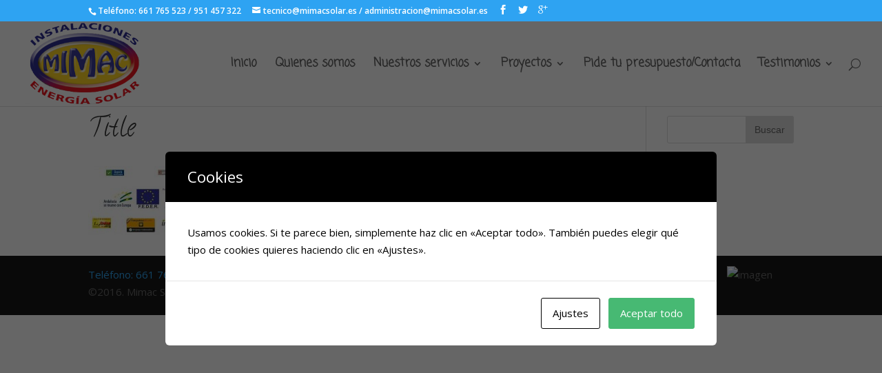

--- FILE ---
content_type: text/html; charset=UTF-8
request_url: https://mimacsolar.es/quienes-somos/title-3/
body_size: 9293
content:
<!DOCTYPE html>
<!--[if IE 6]>
<html id="ie6" lang="es">
<![endif]-->
<!--[if IE 7]>
<html id="ie7" lang="es">
<![endif]-->
<!--[if IE 8]>
<html id="ie8" lang="es">
<![endif]-->
<!--[if !(IE 6) | !(IE 7) | !(IE 8)  ]><!-->
<html lang="es">
<!--<![endif]-->
<head>
	<meta charset="UTF-8" />
	<title>Title -</title>
			
	
	<link rel="pingback" href="https://mimacsolar.es/xmlrpc.php" />

		<!--[if lt IE 9]>
	<script src="https://mimacsolar.es/wp-content/themes/Divi/js/html5.js" type="text/javascript"></script>
	<![endif]-->

	<script type="text/javascript">
		document.documentElement.className = 'js';
	</script>

	<meta name='robots' content='index, follow, max-image-preview:large, max-snippet:-1, max-video-preview:-1' />

	<!-- This site is optimized with the Yoast SEO plugin v19.13 - https://yoast.com/wordpress/plugins/seo/ -->
	<link rel="canonical" href="https://mimacsolar.es/quienes-somos/title-3/" />
	<meta property="og:locale" content="es_ES" />
	<meta property="og:type" content="article" />
	<meta property="og:title" content="Title -" />
	<meta property="og:url" content="https://mimacsolar.es/quienes-somos/title-3/" />
	<meta property="article:publisher" content="https://www.facebook.com/MIMACSOLAR?ref=hl" />
	<meta property="og:image" content="https://mimacsolar.es/quienes-somos/title-3" />
	<meta property="og:image:width" content="1118" />
	<meta property="og:image:height" content="371" />
	<meta property="og:image:type" content="image/jpeg" />
	<meta name="twitter:card" content="summary_large_image" />
	<meta name="twitter:site" content="@mimacsolar" />
	<script type="application/ld+json" class="yoast-schema-graph">{"@context":"https://schema.org","@graph":[{"@type":"WebPage","@id":"https://mimacsolar.es/quienes-somos/title-3/","url":"https://mimacsolar.es/quienes-somos/title-3/","name":"Title -","isPartOf":{"@id":"https://mimacsolar.es/#website"},"primaryImageOfPage":{"@id":"https://mimacsolar.es/quienes-somos/title-3/#primaryimage"},"image":{"@id":"https://mimacsolar.es/quienes-somos/title-3/#primaryimage"},"thumbnailUrl":"https://mimacsolar.es/wp-content/uploads/2016/07/Title.jpg","datePublished":"2016-07-18T14:25:49+00:00","dateModified":"2016-07-18T14:25:49+00:00","breadcrumb":{"@id":"https://mimacsolar.es/quienes-somos/title-3/#breadcrumb"},"inLanguage":"es","potentialAction":[{"@type":"ReadAction","target":["https://mimacsolar.es/quienes-somos/title-3/"]}]},{"@type":"ImageObject","inLanguage":"es","@id":"https://mimacsolar.es/quienes-somos/title-3/#primaryimage","url":"https://mimacsolar.es/wp-content/uploads/2016/07/Title.jpg","contentUrl":"https://mimacsolar.es/wp-content/uploads/2016/07/Title.jpg","width":1118,"height":371},{"@type":"BreadcrumbList","@id":"https://mimacsolar.es/quienes-somos/title-3/#breadcrumb","itemListElement":[{"@type":"ListItem","position":1,"name":"Portada","item":"https://mimacsolar.es/"},{"@type":"ListItem","position":2,"name":"Quienes somos","item":"https://mimacsolar.es/quienes-somos/"},{"@type":"ListItem","position":3,"name":"Title"}]},{"@type":"WebSite","@id":"https://mimacsolar.es/#website","url":"https://mimacsolar.es/","name":"","description":"","potentialAction":[{"@type":"SearchAction","target":{"@type":"EntryPoint","urlTemplate":"https://mimacsolar.es/?s={search_term_string}"},"query-input":"required name=search_term_string"}],"inLanguage":"es"}]}</script>
	<!-- / Yoast SEO plugin. -->


<link rel='dns-prefetch' href='//fonts.googleapis.com' />
<link rel='dns-prefetch' href='//s.w.org' />
<link rel="alternate" type="application/rss+xml" title=" &raquo; Feed" href="https://mimacsolar.es/feed/" />
<link rel="alternate" type="application/rss+xml" title=" &raquo; Feed de los comentarios" href="https://mimacsolar.es/comments/feed/" />
<link rel="alternate" type="application/rss+xml" title=" &raquo; Comentario Title del feed" href="https://mimacsolar.es/quienes-somos/title-3/feed/" />
		<!-- This site uses the Google Analytics by MonsterInsights plugin v8.25.0 - Using Analytics tracking - https://www.monsterinsights.com/ -->
		<!-- Nota: MonsterInsights no está actualmente configurado en este sitio. El dueño del sitio necesita identificarse usando su cuenta de Google Analytics en el panel de ajustes de MonsterInsights. -->
					<!-- No tracking code set -->
				<!-- / Google Analytics by MonsterInsights -->
		<script type="text/javascript">
window._wpemojiSettings = {"baseUrl":"https:\/\/s.w.org\/images\/core\/emoji\/13.1.0\/72x72\/","ext":".png","svgUrl":"https:\/\/s.w.org\/images\/core\/emoji\/13.1.0\/svg\/","svgExt":".svg","source":{"concatemoji":"https:\/\/mimacsolar.es\/wp-includes\/js\/wp-emoji-release.min.js?ver=5.9.3"}};
/*! This file is auto-generated */
!function(e,a,t){var n,r,o,i=a.createElement("canvas"),p=i.getContext&&i.getContext("2d");function s(e,t){var a=String.fromCharCode;p.clearRect(0,0,i.width,i.height),p.fillText(a.apply(this,e),0,0);e=i.toDataURL();return p.clearRect(0,0,i.width,i.height),p.fillText(a.apply(this,t),0,0),e===i.toDataURL()}function c(e){var t=a.createElement("script");t.src=e,t.defer=t.type="text/javascript",a.getElementsByTagName("head")[0].appendChild(t)}for(o=Array("flag","emoji"),t.supports={everything:!0,everythingExceptFlag:!0},r=0;r<o.length;r++)t.supports[o[r]]=function(e){if(!p||!p.fillText)return!1;switch(p.textBaseline="top",p.font="600 32px Arial",e){case"flag":return s([127987,65039,8205,9895,65039],[127987,65039,8203,9895,65039])?!1:!s([55356,56826,55356,56819],[55356,56826,8203,55356,56819])&&!s([55356,57332,56128,56423,56128,56418,56128,56421,56128,56430,56128,56423,56128,56447],[55356,57332,8203,56128,56423,8203,56128,56418,8203,56128,56421,8203,56128,56430,8203,56128,56423,8203,56128,56447]);case"emoji":return!s([10084,65039,8205,55357,56613],[10084,65039,8203,55357,56613])}return!1}(o[r]),t.supports.everything=t.supports.everything&&t.supports[o[r]],"flag"!==o[r]&&(t.supports.everythingExceptFlag=t.supports.everythingExceptFlag&&t.supports[o[r]]);t.supports.everythingExceptFlag=t.supports.everythingExceptFlag&&!t.supports.flag,t.DOMReady=!1,t.readyCallback=function(){t.DOMReady=!0},t.supports.everything||(n=function(){t.readyCallback()},a.addEventListener?(a.addEventListener("DOMContentLoaded",n,!1),e.addEventListener("load",n,!1)):(e.attachEvent("onload",n),a.attachEvent("onreadystatechange",function(){"complete"===a.readyState&&t.readyCallback()})),(n=t.source||{}).concatemoji?c(n.concatemoji):n.wpemoji&&n.twemoji&&(c(n.twemoji),c(n.wpemoji)))}(window,document,window._wpemojiSettings);
</script>
<meta content="Divi v.2.5.3" name="generator"/><style type="text/css">
img.wp-smiley,
img.emoji {
	display: inline !important;
	border: none !important;
	box-shadow: none !important;
	height: 1em !important;
	width: 1em !important;
	margin: 0 0.07em !important;
	vertical-align: -0.1em !important;
	background: none !important;
	padding: 0 !important;
}
</style>
	<link rel='stylesheet' id='wp-block-library-css'  href='https://mimacsolar.es/wp-includes/css/dist/block-library/style.min.css?ver=5.9.3' type='text/css' media='all' />
<style id='global-styles-inline-css' type='text/css'>
body{--wp--preset--color--black: #000000;--wp--preset--color--cyan-bluish-gray: #abb8c3;--wp--preset--color--white: #ffffff;--wp--preset--color--pale-pink: #f78da7;--wp--preset--color--vivid-red: #cf2e2e;--wp--preset--color--luminous-vivid-orange: #ff6900;--wp--preset--color--luminous-vivid-amber: #fcb900;--wp--preset--color--light-green-cyan: #7bdcb5;--wp--preset--color--vivid-green-cyan: #00d084;--wp--preset--color--pale-cyan-blue: #8ed1fc;--wp--preset--color--vivid-cyan-blue: #0693e3;--wp--preset--color--vivid-purple: #9b51e0;--wp--preset--gradient--vivid-cyan-blue-to-vivid-purple: linear-gradient(135deg,rgba(6,147,227,1) 0%,rgb(155,81,224) 100%);--wp--preset--gradient--light-green-cyan-to-vivid-green-cyan: linear-gradient(135deg,rgb(122,220,180) 0%,rgb(0,208,130) 100%);--wp--preset--gradient--luminous-vivid-amber-to-luminous-vivid-orange: linear-gradient(135deg,rgba(252,185,0,1) 0%,rgba(255,105,0,1) 100%);--wp--preset--gradient--luminous-vivid-orange-to-vivid-red: linear-gradient(135deg,rgba(255,105,0,1) 0%,rgb(207,46,46) 100%);--wp--preset--gradient--very-light-gray-to-cyan-bluish-gray: linear-gradient(135deg,rgb(238,238,238) 0%,rgb(169,184,195) 100%);--wp--preset--gradient--cool-to-warm-spectrum: linear-gradient(135deg,rgb(74,234,220) 0%,rgb(151,120,209) 20%,rgb(207,42,186) 40%,rgb(238,44,130) 60%,rgb(251,105,98) 80%,rgb(254,248,76) 100%);--wp--preset--gradient--blush-light-purple: linear-gradient(135deg,rgb(255,206,236) 0%,rgb(152,150,240) 100%);--wp--preset--gradient--blush-bordeaux: linear-gradient(135deg,rgb(254,205,165) 0%,rgb(254,45,45) 50%,rgb(107,0,62) 100%);--wp--preset--gradient--luminous-dusk: linear-gradient(135deg,rgb(255,203,112) 0%,rgb(199,81,192) 50%,rgb(65,88,208) 100%);--wp--preset--gradient--pale-ocean: linear-gradient(135deg,rgb(255,245,203) 0%,rgb(182,227,212) 50%,rgb(51,167,181) 100%);--wp--preset--gradient--electric-grass: linear-gradient(135deg,rgb(202,248,128) 0%,rgb(113,206,126) 100%);--wp--preset--gradient--midnight: linear-gradient(135deg,rgb(2,3,129) 0%,rgb(40,116,252) 100%);--wp--preset--duotone--dark-grayscale: url('#wp-duotone-dark-grayscale');--wp--preset--duotone--grayscale: url('#wp-duotone-grayscale');--wp--preset--duotone--purple-yellow: url('#wp-duotone-purple-yellow');--wp--preset--duotone--blue-red: url('#wp-duotone-blue-red');--wp--preset--duotone--midnight: url('#wp-duotone-midnight');--wp--preset--duotone--magenta-yellow: url('#wp-duotone-magenta-yellow');--wp--preset--duotone--purple-green: url('#wp-duotone-purple-green');--wp--preset--duotone--blue-orange: url('#wp-duotone-blue-orange');--wp--preset--font-size--small: 13px;--wp--preset--font-size--medium: 20px;--wp--preset--font-size--large: 36px;--wp--preset--font-size--x-large: 42px;}.has-black-color{color: var(--wp--preset--color--black) !important;}.has-cyan-bluish-gray-color{color: var(--wp--preset--color--cyan-bluish-gray) !important;}.has-white-color{color: var(--wp--preset--color--white) !important;}.has-pale-pink-color{color: var(--wp--preset--color--pale-pink) !important;}.has-vivid-red-color{color: var(--wp--preset--color--vivid-red) !important;}.has-luminous-vivid-orange-color{color: var(--wp--preset--color--luminous-vivid-orange) !important;}.has-luminous-vivid-amber-color{color: var(--wp--preset--color--luminous-vivid-amber) !important;}.has-light-green-cyan-color{color: var(--wp--preset--color--light-green-cyan) !important;}.has-vivid-green-cyan-color{color: var(--wp--preset--color--vivid-green-cyan) !important;}.has-pale-cyan-blue-color{color: var(--wp--preset--color--pale-cyan-blue) !important;}.has-vivid-cyan-blue-color{color: var(--wp--preset--color--vivid-cyan-blue) !important;}.has-vivid-purple-color{color: var(--wp--preset--color--vivid-purple) !important;}.has-black-background-color{background-color: var(--wp--preset--color--black) !important;}.has-cyan-bluish-gray-background-color{background-color: var(--wp--preset--color--cyan-bluish-gray) !important;}.has-white-background-color{background-color: var(--wp--preset--color--white) !important;}.has-pale-pink-background-color{background-color: var(--wp--preset--color--pale-pink) !important;}.has-vivid-red-background-color{background-color: var(--wp--preset--color--vivid-red) !important;}.has-luminous-vivid-orange-background-color{background-color: var(--wp--preset--color--luminous-vivid-orange) !important;}.has-luminous-vivid-amber-background-color{background-color: var(--wp--preset--color--luminous-vivid-amber) !important;}.has-light-green-cyan-background-color{background-color: var(--wp--preset--color--light-green-cyan) !important;}.has-vivid-green-cyan-background-color{background-color: var(--wp--preset--color--vivid-green-cyan) !important;}.has-pale-cyan-blue-background-color{background-color: var(--wp--preset--color--pale-cyan-blue) !important;}.has-vivid-cyan-blue-background-color{background-color: var(--wp--preset--color--vivid-cyan-blue) !important;}.has-vivid-purple-background-color{background-color: var(--wp--preset--color--vivid-purple) !important;}.has-black-border-color{border-color: var(--wp--preset--color--black) !important;}.has-cyan-bluish-gray-border-color{border-color: var(--wp--preset--color--cyan-bluish-gray) !important;}.has-white-border-color{border-color: var(--wp--preset--color--white) !important;}.has-pale-pink-border-color{border-color: var(--wp--preset--color--pale-pink) !important;}.has-vivid-red-border-color{border-color: var(--wp--preset--color--vivid-red) !important;}.has-luminous-vivid-orange-border-color{border-color: var(--wp--preset--color--luminous-vivid-orange) !important;}.has-luminous-vivid-amber-border-color{border-color: var(--wp--preset--color--luminous-vivid-amber) !important;}.has-light-green-cyan-border-color{border-color: var(--wp--preset--color--light-green-cyan) !important;}.has-vivid-green-cyan-border-color{border-color: var(--wp--preset--color--vivid-green-cyan) !important;}.has-pale-cyan-blue-border-color{border-color: var(--wp--preset--color--pale-cyan-blue) !important;}.has-vivid-cyan-blue-border-color{border-color: var(--wp--preset--color--vivid-cyan-blue) !important;}.has-vivid-purple-border-color{border-color: var(--wp--preset--color--vivid-purple) !important;}.has-vivid-cyan-blue-to-vivid-purple-gradient-background{background: var(--wp--preset--gradient--vivid-cyan-blue-to-vivid-purple) !important;}.has-light-green-cyan-to-vivid-green-cyan-gradient-background{background: var(--wp--preset--gradient--light-green-cyan-to-vivid-green-cyan) !important;}.has-luminous-vivid-amber-to-luminous-vivid-orange-gradient-background{background: var(--wp--preset--gradient--luminous-vivid-amber-to-luminous-vivid-orange) !important;}.has-luminous-vivid-orange-to-vivid-red-gradient-background{background: var(--wp--preset--gradient--luminous-vivid-orange-to-vivid-red) !important;}.has-very-light-gray-to-cyan-bluish-gray-gradient-background{background: var(--wp--preset--gradient--very-light-gray-to-cyan-bluish-gray) !important;}.has-cool-to-warm-spectrum-gradient-background{background: var(--wp--preset--gradient--cool-to-warm-spectrum) !important;}.has-blush-light-purple-gradient-background{background: var(--wp--preset--gradient--blush-light-purple) !important;}.has-blush-bordeaux-gradient-background{background: var(--wp--preset--gradient--blush-bordeaux) !important;}.has-luminous-dusk-gradient-background{background: var(--wp--preset--gradient--luminous-dusk) !important;}.has-pale-ocean-gradient-background{background: var(--wp--preset--gradient--pale-ocean) !important;}.has-electric-grass-gradient-background{background: var(--wp--preset--gradient--electric-grass) !important;}.has-midnight-gradient-background{background: var(--wp--preset--gradient--midnight) !important;}.has-small-font-size{font-size: var(--wp--preset--font-size--small) !important;}.has-medium-font-size{font-size: var(--wp--preset--font-size--medium) !important;}.has-large-font-size{font-size: var(--wp--preset--font-size--large) !important;}.has-x-large-font-size{font-size: var(--wp--preset--font-size--x-large) !important;}
</style>
<link rel='stylesheet' id='cookies-and-content-security-policy-css'  href='https://mimacsolar.es/wp-content/plugins/cookies-and-content-security-policy/css/cookies-and-content-security-policy.min.css?ver=2.24' type='text/css' media='all' />
<link rel='stylesheet' id='divi-fonts-css'  href='https://fonts.googleapis.com/css?family=Open+Sans:300italic,400italic,600italic,700italic,800italic,400,300,600,700,800&#038;subset=latin,latin-ext' type='text/css' media='all' />
<link rel='stylesheet' id='et-gf-calligraffitti-css'  href='https://fonts.googleapis.com/css?family=Calligraffitti:400&#038;subset=latin' type='text/css' media='all' />
<link rel='stylesheet' id='et-gf-coming-soon-css'  href='https://fonts.googleapis.com/css?family=Coming+Soon:400&#038;subset=latin' type='text/css' media='all' />
<link rel='stylesheet' id='divi-style-css'  href='https://mimacsolar.es/wp-content/themes/Divi/style.css?ver=2.5.3' type='text/css' media='all' />
<link rel='stylesheet' id='et-shortcodes-css-css'  href='https://mimacsolar.es/wp-content/themes/Divi/epanel/shortcodes/css/shortcodes.css?ver=3.0' type='text/css' media='all' />
<link rel='stylesheet' id='et-shortcodes-responsive-css-css'  href='https://mimacsolar.es/wp-content/themes/Divi/epanel/shortcodes/css/shortcodes_responsive.css?ver=3.0' type='text/css' media='all' />
<script type='text/javascript' src='https://mimacsolar.es/wp-includes/js/jquery/jquery.min.js?ver=3.6.0' id='jquery-core-js'></script>
<script type='text/javascript' src='https://mimacsolar.es/wp-includes/js/jquery/jquery-migrate.min.js?ver=3.3.2' id='jquery-migrate-js'></script>
<link rel="https://api.w.org/" href="https://mimacsolar.es/wp-json/" /><link rel="alternate" type="application/json" href="https://mimacsolar.es/wp-json/wp/v2/media/176" /><link rel="EditURI" type="application/rsd+xml" title="RSD" href="https://mimacsolar.es/xmlrpc.php?rsd" />
<link rel="wlwmanifest" type="application/wlwmanifest+xml" href="https://mimacsolar.es/wp-includes/wlwmanifest.xml" /> 
<meta name="generator" content="WordPress 5.9.3" />
<link rel='shortlink' href='https://mimacsolar.es/?p=176' />
<link rel="alternate" type="application/json+oembed" href="https://mimacsolar.es/wp-json/oembed/1.0/embed?url=https%3A%2F%2Fmimacsolar.es%2Fquienes-somos%2Ftitle-3%2F" />
<link rel="alternate" type="text/xml+oembed" href="https://mimacsolar.es/wp-json/oembed/1.0/embed?url=https%3A%2F%2Fmimacsolar.es%2Fquienes-somos%2Ftitle-3%2F&#038;format=xml" />
<meta name="viewport" content="width=device-width, initial-scale=1.0, maximum-scale=1.0, user-scalable=0" />		<style id="theme-customizer-css">
					@media only screen and ( min-width: 767px ) {
				body, .et_pb_column_1_2 .et_quote_content blockquote cite, .et_pb_column_1_2 .et_link_content a.et_link_main_url, .et_pb_column_1_3 .et_quote_content blockquote cite, .et_pb_column_3_8 .et_quote_content blockquote cite, .et_pb_column_1_4 .et_quote_content blockquote cite, .et_pb_blog_grid .et_quote_content blockquote cite, .et_pb_column_1_3 .et_link_content a.et_link_main_url, .et_pb_column_3_8 .et_link_content a.et_link_main_url, .et_pb_column_1_4 .et_link_content a.et_link_main_url, .et_pb_blog_grid .et_link_content a.et_link_main_url, body .et_pb_bg_layout_light .et_pb_post p,  body .et_pb_bg_layout_dark .et_pb_post p { font-size: 15px; }
				.et_pb_slide_content, .et_pb_best_value { font-size: 17px; }
			}
															.container, .et_pb_row, .et_pb_slider .et_pb_container, .et_pb_fullwidth_section .et_pb_title_container, .et_pb_fullwidth_section .et_pb_title_featured_container, .et_pb_fullwidth_header:not(.et_pb_fullscreen) .et_pb_fullwidth_header_container { max-width: 1182px; }
			.et_boxed_layout #page-container, .et_fixed_nav.et_boxed_layout #page-container #top-header, .et_fixed_nav.et_boxed_layout #page-container #main-header, .et_boxed_layout #page-container .container, .et_boxed_layout #page-container .et_pb_row { max-width: 1342px; }
											#main-header .nav li ul { background-color: rgba(221,115,115,0.92); }
							.nav li ul { border-color: #dd3333; }
																	#main-header .nav li ul a { color: #ffffff; }
									#top-menu li a { font-size: 17px; }
			body.et_vertical_nav .container.et_search_form_container .et-search-form input { font-size: 17px !important; }
		
		
																#footer-widgets .footer-widget li:before { top: 9.75px; }										
						h1, h2, h3, h4, h5, h6, .et_quote_content blockquote p, .et_pb_slide_description h2 {
																letter-spacing: 1px;
					
											line-height: 1.2em;
									}
		
		
		@media only screen and ( min-width: 981px ) {
							.et_pb_section { padding: 5% 0; }
				.et_pb_section.et_pb_section_first { padding-top: inherit; }
				.et_pb_fullwidth_section { padding: 0; }
										.et_pb_row { padding: 4% 0; }
										h1 { font-size: 36px; }
				h2, .product .related h2, .et_pb_column_1_2 .et_quote_content blockquote p { font-size: 30px; }
				h3 { font-size: 26px; }
				h4, .et_pb_circle_counter h3, .et_pb_number_counter h3, .et_pb_column_1_3 .et_pb_post h2, .et_pb_column_1_4 .et_pb_post h2, .et_pb_blog_grid h2, .et_pb_column_1_3 .et_quote_content blockquote p, .et_pb_column_3_8 .et_quote_content blockquote p, .et_pb_column_1_4 .et_quote_content blockquote p, .et_pb_blog_grid .et_quote_content blockquote p, .et_pb_column_1_3 .et_link_content h2, .et_pb_column_3_8 .et_link_content h2, .et_pb_column_1_4 .et_link_content h2, .et_pb_blog_grid .et_link_content h2, .et_pb_column_1_3 .et_audio_content h2, .et_pb_column_3_8 .et_audio_content h2, .et_pb_column_1_4 .et_audio_content h2, .et_pb_blog_grid .et_audio_content h2, .et_pb_column_3_8 .et_pb_audio_module_content h2, .et_pb_column_1_3 .et_pb_audio_module_content h2, .et_pb_gallery_grid .et_pb_gallery_item h3, .et_pb_portfolio_grid .et_pb_portfolio_item h2, .et_pb_filterable_portfolio_grid .et_pb_portfolio_item h2 { font-size: 21px; }
				.et_pb_slide_description h2 { font-size: 55px; }
				.woocommerce ul.products li.product h3, .woocommerce-page ul.products li.product h3, .et_pb_gallery_grid .et_pb_gallery_item h3, .et_pb_portfolio_grid .et_pb_portfolio_item h2, .et_pb_filterable_portfolio_grid .et_pb_portfolio_item h2, .et_pb_column_1_4 .et_pb_audio_module_content h2 { font-size: 19px; }
										.footer-widget h4 { font-size: 18px; }
										.et_header_style_left #et-top-navigation, .et_header_style_split #et-top-navigation  { padding: 55px 0 0 0; }
				.et_header_style_left #et-top-navigation nav > ul > li > a, .et_header_style_split #et-top-navigation nav > ul > li > a { padding-bottom: 55px; }
				.et_header_style_split .centered-inline-logo-wrap { width: 110px; margin: -110px 0; }
				.et_header_style_split .centered-inline-logo-wrap #logo { max-height: 110px; }
				.et_pb_svg_logo.et_header_style_split .centered-inline-logo-wrap #logo { height: 110px; }
				.et_header_style_centered #top-menu > li > a { padding-bottom: 20px; }
									.et_header_style_centered #main-header .logo_container { height: 110px; }
														#logo { max-height: 95%; }
				.et_pb_svg_logo #logo { height: 95%; }
																.et_header_style_centered.et_hide_primary_logo #main-header:not(.et-fixed-header) .logo_container, .et_header_style_centered.et_hide_fixed_logo #main-header.et-fixed-header .logo_container { height: 19.8px; }
																						.et-fixed-header #top-menu li a { font-size: 17px; }
												
					}
		@media only screen and ( min-width: 1477px) {
			.et_pb_row { padding: 59px 0; }
			.et_pb_section { padding: 73px 0; }
			.single.et_pb_pagebuilder_layout.et_full_width_page .et_post_meta_wrapper { padding-top: 177px; }
			.et_pb_section.et_pb_section_first { padding-top: inherit; }
			.et_pb_fullwidth_section { padding: 0; }
		}
		@media only screen and ( max-width: 980px ) {
																				}
		@media only screen and ( max-width: 767px ) {
														}
	</style>

					<style class="et_heading_font">
				h1, h2, h3, h4, h5, h6 {
					font-family: 'Calligraffitti', cursive;				}
				</style>
							<style class="et_primary_nav_font">
				#main-header,
				#et-top-navigation {
					font-family: 'Coming Soon', cursive;				}
				</style>
			
	
	<style id="module-customizer-css">
			</style>

	<style type="text/css" id="cookies-and-content-security-policy-css-custom"></style><link rel="icon" href="https://mimacsolar.es/wp-content/uploads/2016/07/cropped-Logo-150x150.png" sizes="32x32" />
<link rel="icon" href="https://mimacsolar.es/wp-content/uploads/2016/07/cropped-Logo.png" sizes="192x192" />
<link rel="apple-touch-icon" href="https://mimacsolar.es/wp-content/uploads/2016/07/cropped-Logo.png" />
<meta name="msapplication-TileImage" content="https://mimacsolar.es/wp-content/uploads/2016/07/cropped-Logo.png" />
</head>
<body class="attachment attachment-template-default attachmentid-176 attachment-jpeg et_pb_button_helper_class et_fullwidth_nav et_fixed_nav et_show_nav et_cover_background et_secondary_nav_enabled et_secondary_nav_two_panels et_pb_gutter osx et_pb_gutters3 et_primary_nav_dropdown_animation_flip et_secondary_nav_dropdown_animation_fade et_pb_footer_columns4 et_header_style_left et_right_sidebar chrome">
	<div id="page-container">

			<div id="top-header">
			<div class="container clearfix">

			
				<div id="et-info">
									<span id="et-info-phone">Teléfono: 661 765 523 / 951 457 322</span>
				
									<a href="mailto:tecnico@mimacsolar.es / administracion@mimacsolar.es"><span id="et-info-email">tecnico@mimacsolar.es / administracion@mimacsolar.es</span></a>
				
				<ul class="et-social-icons">

	<li class="et-social-icon et-social-facebook">
		<a href="https://www.facebook.com/MIMACSOLAR?ref=hl" class="icon">
			<span>Facebook</span>
		</a>
	</li>
	<li class="et-social-icon et-social-twitter">
		<a href="https://twitter.com/mimacsolar" class="icon">
			<span>Twitter</span>
		</a>
	</li>
	<li class="et-social-icon et-social-google-plus">
		<a href="https://plus.google.com/115661892732885772578/about" class="icon">
			<span>Google</span>
		</a>
	</li>

</ul>				</div> <!-- #et-info -->

			
				<div id="et-secondary-menu">
				<div class="et_duplicate_social_icons">
								<ul class="et-social-icons">

	<li class="et-social-icon et-social-facebook">
		<a href="https://www.facebook.com/MIMACSOLAR?ref=hl" class="icon">
			<span>Facebook</span>
		</a>
	</li>
	<li class="et-social-icon et-social-twitter">
		<a href="https://twitter.com/mimacsolar" class="icon">
			<span>Twitter</span>
		</a>
	</li>
	<li class="et-social-icon et-social-google-plus">
		<a href="https://plus.google.com/115661892732885772578/about" class="icon">
			<span>Google</span>
		</a>
	</li>

</ul>
							</div>				</div> <!-- #et-secondary-menu -->

			</div> <!-- .container -->
		</div> <!-- #top-header -->
	
		<header id="main-header" data-height-onload="110">
			<div class="container clearfix et_menu_container">
							<div class="logo_container">
					<span class="logo_helper"></span>
					<a href="https://mimacsolar.es/">
						<img src="https://mimacsolar.es/wp-content/uploads/2016/07/Logo.png" alt="" id="logo" data-height-percentage="95" />
					</a>
				</div>
				<div id="et-top-navigation" data-height="110" data-fixed-height="40">
					<nav id="top-menu-nav">
					<ul id="top-menu" class="nav"><li id="menu-item-51" class="menu-item menu-item-type-post_type menu-item-object-page menu-item-home menu-item-51"><a href="https://mimacsolar.es/">Inicio</a></li>
<li id="menu-item-138" class="menu-item menu-item-type-post_type menu-item-object-page menu-item-138"><a href="https://mimacsolar.es/quienes-somos/">Quienes somos</a></li>
<li id="menu-item-145" class="menu-item menu-item-type-custom menu-item-object-custom menu-item-has-children menu-item-145"><a href="#">Nuestros servicios</a>
<ul class="sub-menu">
	<li id="menu-item-143" class="menu-item menu-item-type-post_type menu-item-object-page menu-item-143"><a href="https://mimacsolar.es/energia-solar-termica/">Energía solar térmica</a></li>
	<li id="menu-item-430" class="menu-item menu-item-type-post_type menu-item-object-page menu-item-430"><a href="https://mimacsolar.es/energia-solar-fotovoltaica/">Energía Solar Fotovoltáica</a></li>
	<li id="menu-item-426" class="menu-item menu-item-type-post_type menu-item-object-page menu-item-426"><a href="https://mimacsolar.es/suelo-radiante-o-refrigerado/">Suelo radiante / refrigerado</a></li>
	<li id="menu-item-471" class="menu-item menu-item-type-post_type menu-item-object-page menu-item-471"><a href="https://mimacsolar.es/piscinas-y-spas/">Piscinas y Spas</a></li>
	<li id="menu-item-142" class="menu-item menu-item-type-post_type menu-item-object-page menu-item-142"><a href="https://mimacsolar.es/instalacion-de-fontaneria/">Instalación de fontanería</a></li>
</ul>
</li>
<li id="menu-item-502" class="menu-item menu-item-type-custom menu-item-object-custom menu-item-has-children menu-item-502"><a href="#">Proyectos</a>
<ul class="sub-menu">
	<li id="menu-item-351" class="menu-item menu-item-type-post_type menu-item-object-page menu-item-351"><a href="https://mimacsolar.es/termosifonico/">Termosifón</a></li>
	<li id="menu-item-356" class="menu-item menu-item-type-post_type menu-item-object-page menu-item-356"><a href="https://mimacsolar.es/forzado/">Forzado</a></li>
	<li id="menu-item-362" class="menu-item menu-item-type-post_type menu-item-object-page menu-item-362"><a href="https://mimacsolar.es/calefaccion/">Calefacción</a></li>
	<li id="menu-item-363" class="menu-item menu-item-type-post_type menu-item-object-page menu-item-363"><a href="https://mimacsolar.es/piscina-y-spas/">Spas</a></li>
</ul>
</li>
<li id="menu-item-54" class="menu-item menu-item-type-post_type menu-item-object-page menu-item-54"><a href="https://mimacsolar.es/pide-tu-presupuesto/">Pide tu presupuesto/Contacta</a></li>
<li id="menu-item-557" class="menu-item menu-item-type-custom menu-item-object-custom menu-item-has-children menu-item-557"><a href="#">Testimonios</a>
<ul class="sub-menu">
	<li id="menu-item-554" class="menu-item menu-item-type-post_type menu-item-object-page menu-item-554"><a href="https://mimacsolar.es/testimonios/">Tu Opinión Cuenta</a></li>
	<li id="menu-item-564" class="menu-item menu-item-type-post_type menu-item-object-page menu-item-564"><a href="https://mimacsolar.es/otras-opiniones/">Otras Opiniones</a></li>
</ul>
</li>
</ul>					</nav>

					
										<div id="et_top_search">
						<span id="et_search_icon"></span>
					</div>
					
					<div id="et_mobile_nav_menu">
			<div class="mobile_nav closed">
				<span class="select_page">Seleccionar página</span>
				<span class="mobile_menu_bar"></span>
			</div>
		</div>				</div> <!-- #et-top-navigation -->
			</div> <!-- .container -->
			<div class="et_search_outer">
				<div class="container et_search_form_container">
					<form role="search" method="get" class="et-search-form" action="https://mimacsolar.es/">
					<input type="search" class="et-search-field" placeholder="Búsqueda &hellip;" value="" name="s" title="Buscar:" />					</form>
					<span class="et_close_search_field"></span>
				</div>
			</div>
		</header> <!-- #main-header -->

		<div id="et-main-area">
<div id="main-content">


	<div class="container">
		<div id="content-area" class="clearfix">
			<div id="left-area">


			
				<article id="post-176" class="post-176 attachment type-attachment status-inherit hentry">

				
					<h1 class="main_title">Title</h1>
				
				
					<div class="entry-content">
					<p class="attachment"><a href='https://mimacsolar.es/wp-content/uploads/2016/07/Title.jpg'><img width="300" height="100" src="https://mimacsolar.es/wp-content/uploads/2016/07/Title-300x100.jpg" class="attachment-medium size-medium" alt="" loading="lazy" srcset="https://mimacsolar.es/wp-content/uploads/2016/07/Title-300x100.jpg 300w, https://mimacsolar.es/wp-content/uploads/2016/07/Title-768x255.jpg 768w, https://mimacsolar.es/wp-content/uploads/2016/07/Title-1024x340.jpg 1024w, https://mimacsolar.es/wp-content/uploads/2016/07/Title-1080x358.jpg 1080w, https://mimacsolar.es/wp-content/uploads/2016/07/Title.jpg 1118w" sizes="(max-width: 300px) 100vw, 300px" /></a></p>
					</div> <!-- .entry-content -->

				
				</article> <!-- .et_pb_post -->

			

			</div> <!-- #left-area -->

				<div id="sidebar">
		<div id="search-2" class="et_pb_widget widget_search"><form role="search" method="get" id="searchform" class="searchform" action="https://mimacsolar.es/">
				<div>
					<label class="screen-reader-text" for="s">Buscar:</label>
					<input type="text" value="" name="s" id="s" />
					<input type="submit" id="searchsubmit" value="Buscar" />
				</div>
			</form></div> <!-- end .et_pb_widget -->	</div> <!-- end #sidebar -->
		</div> <!-- #content-area -->
	</div> <!-- .container -->


</div> <!-- #main-content -->


	<span class="et_pb_scroll_top et-pb-icon"></span>


			<footer id="main-footer">
				

		
				<div id="footer-bottom">
					<div class="container clearfix">
				<div><a href="http://mimacsolar.es/contacta/">Teléfono: 661 765 523 / 951 457 322 || E-mail: tecnico@mimacsolar.es / administracion@mimacsolar.es</a><img class="alignright size-full wp-image-168" src="http://mimacsolar.es/wp-content/uploads/2016/05/imagen.gif" alt="imagen" width="97" height="31" /> <a href="https://www.linkedin.com/company/mimac-solar-instalaciones"><img class="wp-image-254 alignright" src="http://mimacsolar.es/wp-content/uploads/2016/07/linkedin-150x150.jpg" alt="linkedin" width="50" height="50" /></a><a href="https://www.facebook.com/MIMACSOLAR?ref=hl"><img class="alignright wp-image-256" src="http://mimacsolar.es/wp-content/uploads/2016/07/facebook-e1469549745129-150x150.jpg" alt="facebook" width="51" height="51" /></a> <a href="https://plus.google.com/115661892732885772578/about"><img class="wp-image-257 alignright" src="http://mimacsolar.es/wp-content/uploads/2016/07/googleplus.png" alt="googleplus" width="60" height="60" /></a> <a href="https://twitter.com/mimacsolar"><img class="wp-image-258 alignright" src="http://mimacsolar.es/wp-content/uploads/2016/07/twitter.jpg" alt="twitter" width="50" height="52" /></a></div>

©2016. Mimac Solar. Web hecha por <a href="http://websline.es/" target="_blank">websline.es</a> - <a href="http://mimacsolar.es/wp-admin" target="_blank">Intranet</a> - <a href="http://mimacsolar.es/aviso-legal">Aviso legal</a> 


					</div>	<!-- .container -->
				</div>
			</footer> <!-- #main-footer -->
		</div> <!-- #et-main-area -->


	</div> <!-- #page-container -->

				<!--googleoff: index-->
			<div class="modal-cacsp-backdrop"></div>
			<div class="modal-cacsp-position">
								<div class="modal-cacsp-box modal-cacsp-box-info">
					<div class="modal-cacsp-box-header">
						Cookies					</div>
					<div class="modal-cacsp-box-content">
						Usamos cookies. Si te parece bien, simplemente haz clic en «Aceptar todo». También puedes elegir qué tipo de cookies quieres haciendo clic en «Ajustes».											</div>
					<div class="modal-cacsp-btns">
						<a href="#" class="modal-cacsp-btn modal-cacsp-btn-settings">
							Ajustes						</a>
												<a href="#" class="modal-cacsp-btn modal-cacsp-btn-accept">
							Aceptar todo						</a>
					</div>
				</div>
				<div class="modal-cacsp-box modal-cacsp-box-settings">
					<div class="modal-cacsp-box-header">
						Cookies					</div>
					<div class="modal-cacsp-box-content">
						Elige qué tipo de cookies aceptar. Tu elección será guardada durante un año.											</div>
					<div class="modal-cacsp-box-settings-list">
												<ul>
							<li>
								<span class="modal-cacsp-toggle-switch modal-cacsp-toggle-switch-active disabled" data-accepted-cookie="necessary">
									<span>Necesarias<br>
										<span>Estas cookies no son opcionales. Son necesarias para que funcione la web.</span>
									</span>
									<span>
										<span class="modal-cacsp-toggle">
											<span class="modal-cacsp-toggle-switch-handle"></span>
										</span>
									</span>
								</span>
							</li>
														<li>
								<a href="#statistics" class="modal-cacsp-toggle-switch" data-accepted-cookie="statistics">
									<span>Estadísticas<br>
										<span>Para que podamos mejorar la funcionalidad y estructura de la web, en base a cómo se usa la web.</span>
									</span>
									<span>
										<span class="modal-cacsp-toggle">
											<span class="modal-cacsp-toggle-switch-handle"></span>
										</span>
									</span>
								</a>
							</li>
														<li>
								<a href="#experience" class="modal-cacsp-toggle-switch" data-accepted-cookie="experience">
									<span>Experiencia<br>
										<span>Para que nuestra web funcione lo mejor posible durante tu visita. Si rechaza estas cookies, algunas funcionalidades desaparecerán de la web.</span>
									</span>
									<span>
										<span class="modal-cacsp-toggle">
											<span class="modal-cacsp-toggle-switch-handle"></span>
										</span>
									</span>
								</a>
							</li>
														<li>
								<a href="#markerting" class="modal-cacsp-toggle-switch" data-accepted-cookie="markerting">
									<span>Marketing<br>
										<span>Al compartir tus intereses y comportamiento mientras visitas nuestro sitio, aumentas la posibilidad de ver contenido y ofertas personalizados.</span>
									</span>
									<span>
										<span class="modal-cacsp-toggle">
											<span class="modal-cacsp-toggle-switch-handle"></span>
										</span>
									</span>
								</a>
							</li>
						</ul>
					</div>
					<div class="modal-cacsp-btns">
						<a href="#" class="modal-cacsp-btn modal-cacsp-btn-save">
							Guardar						</a>
												<a href="#" class="modal-cacsp-btn modal-cacsp-btn-accept-all">
							Aceptar todo						</a>
					</div>
				</div>
			</div>
			<!--googleon: index-->
			<script type='text/javascript' src='https://mimacsolar.es/wp-content/themes/Divi/includes/builder/scripts/frontend-builder-global-functions.js?ver=2.5.3' id='et-builder-modules-global-functions-script-js'></script>
<script type='text/javascript' src='https://mimacsolar.es/wp-content/plugins/cookies-and-content-security-policy/js/js.cookie.min.js?ver=2.24' id='cookies-and-content-security-policy-cookie-js'></script>
<script type='text/javascript' id='cookies-and-content-security-policy-js-extra'>
/* <![CDATA[ */
var cacspMessages = {"cacspReviewSettingsDescription":"Tus ajustes pueden estar impidiendo que veas este contenido. Probablemente tienes desactivada la \u00abExperiencia\u00bb.","cacspReviewSettingsButton":"Revisar tus ajustes","cacspNotAllowedDescription":"No se puede cargar el contenido, ya que no est\u00e1 permitido en el sitio.","cacspNotAllowedButton":"Contactar con el administrador","cacspExpires":"365","cacspWpEngineCompatibilityMode":"","cacspTimeout":"1000","cacspOptionDisableContentNotAllowedMessage":"0","cacspOptionGoogleConsentMode":"0"};
/* ]]> */
</script>
<script type='text/javascript' src='https://mimacsolar.es/wp-content/plugins/cookies-and-content-security-policy/js/cookies-and-content-security-policy.min.js?ver=2.24' id='cookies-and-content-security-policy-js'></script>
<script type='text/javascript' src='https://mimacsolar.es/wp-content/uploads/cookies-and-content-security-policy-error-message.js?ver=2.24&#038;mod=20240318165946' id='cookies-and-content-security-policy-error-message-js'></script>
<script type='text/javascript' src='https://mimacsolar.es/wp-includes/js/comment-reply.min.js?ver=5.9.3' id='comment-reply-js'></script>
<script type='text/javascript' src='https://mimacsolar.es/wp-content/themes/Divi/js/custom.js?ver=2.5.3' id='divi-custom-script-js'></script>
<script type='text/javascript' src='https://mimacsolar.es/wp-content/themes/Divi/includes/builder/scripts/jquery.fitvids.js?ver=2.5.3' id='divi-fitvids-js'></script>
<script type='text/javascript' src='https://mimacsolar.es/wp-content/themes/Divi/includes/builder/scripts/waypoints.min.js?ver=2.5.3' id='waypoints-js'></script>
<script type='text/javascript' src='https://mimacsolar.es/wp-content/themes/Divi/includes/builder/scripts/jquery.magnific-popup.js?ver=2.5.3' id='magnific-popup-js'></script>
<script type='text/javascript' id='et-builder-modules-script-js-extra'>
/* <![CDATA[ */
var et_custom = {"ajaxurl":"https:\/\/mimacsolar.es\/wp-admin\/admin-ajax.php","images_uri":"https:\/\/mimacsolar.es\/wp-content\/themes\/Divi\/images","builder_images_uri":"https:\/\/mimacsolar.es\/wp-content\/themes\/Divi\/includes\/builder\/images","et_load_nonce":"f502d3fb96","subscription_failed":"Please, check the fields below to make sure you entered the correct information.","fill":"Fill","field":"field","invalid":"Invalid email","captcha":"Captcha","prev":"Prev","previous":"Anterior","next":"Siguiente","is_builder_plugin_used":""};
/* ]]> */
</script>
<script type='text/javascript' src='https://mimacsolar.es/wp-content/themes/Divi/includes/builder/scripts/frontend-builder-scripts.js?ver=2.5.3' id='et-builder-modules-script-js'></script>
</body>
</html>